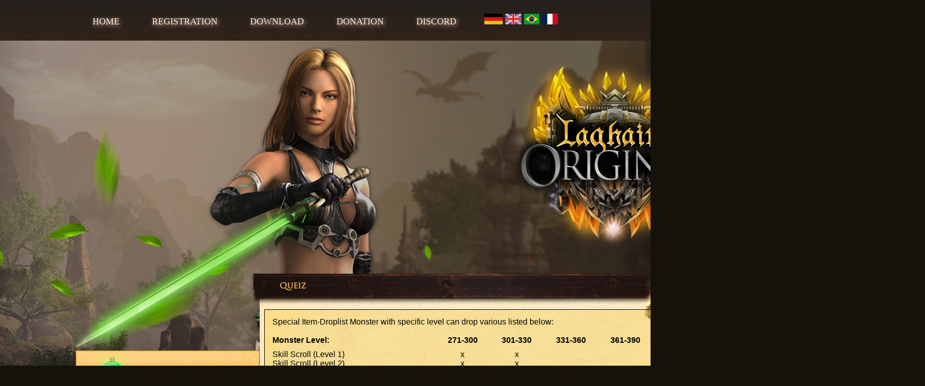

--- FILE ---
content_type: text/html;charset=UTF-8
request_url: https://www.laghaim-original.com/monsters_queiz.xhtml
body_size: 6229
content:
<?xml version='1.0' encoding='UTF-8'?>
<!DOCTYPE html>
<html xmlns="http://www.w3.org/1999/xhtml"><head id="j_idt2"><link type="text/css" rel="stylesheet" href="/javax.faces.resource/components.css.xhtml?ln=primefaces&amp;v=7.0" /><script type="text/javascript" src="/javax.faces.resource/jquery/jquery.js.xhtml?ln=primefaces&amp;v=7.0"></script><script type="text/javascript" src="/javax.faces.resource/core.js.xhtml?ln=primefaces&amp;v=7.0"></script><script type="text/javascript" src="/javax.faces.resource/components.js.xhtml?ln=primefaces&amp;v=7.0"></script><script type="text/javascript">if(window.PrimeFaces){PrimeFaces.settings.locale='en';}</script>
            <meta charset="utf-8" />
            <meta http-equiv="X-UA-Compatible" content="IE=edge,chrome=1" />
            <title>Laghaim Original</title>
            <link rel="shortcut icon" href="../img/Icon.ico" />            
            <meta name="author" content="Laghaim Original - Swarn" />
            <meta name="copyright" content="2022 Laghaim Original" />
            <meta name="generator" content="i++" />
            <meta name="msapplication-config" content="none" />
            <meta name="description" content="Laghaim Original Private Server" />
            <meta name="keywords" content="Laghaim, Biosfear, Savage Eden, Private Server" />
            <meta name="viewport" content="width=1900, initial-scale=1, user-scalable=no" />
            <meta http-equiv="Content-Security-Policy" content="default-src 'self' * 'unsafe-eval' 'unsafe-inline'; style-src 'self' 'unsafe-inline' *; img-src 'self' 'unsafe-inline' * data:; media-src 'self' 'unsafe-inline' *; connect-src 'self' 'unsafe-eval' 'unsafe-inline' * ws: wss:; script-src 'self' 'unsafe-eval' 'unsafe-inline' *; frame-src *" />
            <link rel="shortcut icon" href="../img/Icon.ico" type="image/x-icon" />
            <link href="../css/style.css" rel="stylesheet" type="text/css" />
            <link href="../css/jquery.paginate.css" rel="stylesheet" type="text/css" /></head><body class="mbg" style="background:#15120b;font-size:16px">
<form id="j_idt6" name="j_idt6" method="post" action="/monsters_queiz.xhtml" enctype="application/x-www-form-urlencoded">
<input type="hidden" name="j_idt6" value="j_idt6" />

                <input type="hidden" name="_csrf" value="ecec1ae9-b404-4d8b-ac55-4ca8892ff947" />
                <header class="header">
                    <div style="text-align: center;padding-top: 27px;">
                        <a href="index.xhtml" class="font_navbar " style="padding-right: 60px; margin-top: 25px">HOME</a>
                        <a href="registration.xhtml" class="font_navbar " style="padding-right: 60px; ">REGISTRATION</a>                        
                        <a id="menue_download" href="download.xhtml" class="font_navbar " style="padding-right: 60px; ">DOWNLOAD</a>
                        <a href="donation.xhtml" class="font_navbar " style="padding-right: 60px; ">DONATION</a>
                        <a href="https://discord.gg/Mg7KBMNRye" target="_blank" class="font_navbar " style="padding-right: 50px; ">DISCORD</a><script type="text/javascript" src="/javax.faces.resource/jsf.js.xhtml?ln=javax.faces"></script><a href="#" style="padding-right: 0px; " onclick="mojarra.jsfcljs(document.getElementById('j_idt6'),{'j_idt6:j_idt8':'j_idt6:j_idt8'},'');return false" class="font_navbar ">
                            <img src="../img/Flagge_de.jpg" alt="" height="21" /></a><a href="#" style="padding-right: 0px; " onclick="mojarra.jsfcljs(document.getElementById('j_idt6'),{'j_idt6:j_idt10':'j_idt6:j_idt10'},'');return false" class="font_navbar ">
                            <img src="../img/Flagge_en.jpg" alt="" height="21" /></a><a href="#" style="padding-right: 0px; " onclick="mojarra.jsfcljs(document.getElementById('j_idt6'),{'j_idt6:j_idt12':'j_idt6:j_idt12'},'');return false" class="font_navbar ">
                            <img src="../img/Flagge_pt.png" alt="" height="21" /></a><a href="#" style="padding-right: 0px; " onclick="mojarra.jsfcljs(document.getElementById('j_idt6'),{'j_idt6:j_idt14':'j_idt6:j_idt14'},'');return false" class="font_navbar ">
                            <img src="../img/Flagge_fr.png" alt="" height="21" /></a>




                    </div>
                </header><input type="hidden" name="javax.faces.ViewState" id="j_id1:javax.faces.ViewState:0" value="4649644137531436403:5797041464775393014" autocomplete="off" />
</form>
            <div class="wrapper">



                <div id="picturewomen"></div>
                <div id="logo_header"></div>

                <div class="middle">

                    <div class="container">
                        <main class="content">   



                <div style="padding-top: 5px; padding-left: 30px" class="font_content_titel">Queiz</div>
                <br />
                <br />


                <div style="    border: rgb(0 0 0 / 100%);    border-style: solid;    background-color: rgba(248, 191, 9, 0.3);    border-width: thin;     padding: 15px 15px 0px 15px; text-align: left ">
                    <div>Special Item-Droplist Monster with specific level can drop various listed below:</div>
                    <br />
                    <table width="100%" cellspacing="0" cellpadding="3" border="0">
                        <tbody>
                            <tr>
                                <td class="monsters_head_td" style="width:30%;padding-bottom: 10px;text-align: left;"><span style="">Monster Level:</span></td>
                                <td class="monsters_head_td" style="width:10%;padding-bottom: 10px;text-align: center">271-300</td>
                                <td class="monsters_head_td" style="width:10%;padding-bottom: 10px;text-align: center">301-330</td>
                                <td class="monsters_head_td" style="width:10%;padding-bottom: 10px;text-align: center">331-360</td>
                                <td class="monsters_head_td" style="width:10%;padding-bottom: 10px;text-align: center">361-390</td>
                            </tr>
                        </tbody>
                    </table>

                    
                    <ul id="drop_paginator">
                            <li>
                                <table width="100%" cellspacing="0" cellpadding="3" border="0">
                                    <tbody>
                                        <tr>
                                            <td style="vertical-align: top;width:30%;">
                                                Skill Scroll (Level 1)
                                            </td>
                                            <td style="vertical-align: top;text-align: center;width:10%;">x
                                            </td>                                           
                                            <td style="vertical-align: top;text-align: center;width:10%;">x
                                            </td>

                                            <td style="vertical-align: top;text-align: center;width:10%;">
                                            </td>
                                            <td style="vertical-align: top;text-align: center;width:10%;">
                                            </td>
                                        </tr>
                                    </tbody>
                                </table>
                            </li>
                            <li>
                                <table width="100%" cellspacing="0" cellpadding="3" border="0">
                                    <tbody>
                                        <tr>
                                            <td style="vertical-align: top;width:30%;">
                                                Skill Scroll (Level 2)
                                            </td>
                                            <td style="vertical-align: top;text-align: center;width:10%;">x
                                            </td>                                           
                                            <td style="vertical-align: top;text-align: center;width:10%;">x
                                            </td>

                                            <td style="vertical-align: top;text-align: center;width:10%;">
                                            </td>
                                            <td style="vertical-align: top;text-align: center;width:10%;">
                                            </td>
                                        </tr>
                                    </tbody>
                                </table>
                            </li>
                            <li>
                                <table width="100%" cellspacing="0" cellpadding="3" border="0">
                                    <tbody>
                                        <tr>
                                            <td style="vertical-align: top;width:30%;">
                                                Skill Scroll (Level 3)
                                            </td>
                                            <td style="vertical-align: top;text-align: center;width:10%;">x
                                            </td>                                           
                                            <td style="vertical-align: top;text-align: center;width:10%;">x
                                            </td>

                                            <td style="vertical-align: top;text-align: center;width:10%;">
                                            </td>
                                            <td style="vertical-align: top;text-align: center;width:10%;">
                                            </td>
                                        </tr>
                                    </tbody>
                                </table>
                            </li>
                            <li>
                                <table width="100%" cellspacing="0" cellpadding="3" border="0">
                                    <tbody>
                                        <tr>
                                            <td style="vertical-align: top;width:30%;">
                                                Skill Scroll (Level 4)
                                            </td>
                                            <td style="vertical-align: top;text-align: center;width:10%;">x
                                            </td>                                           
                                            <td style="vertical-align: top;text-align: center;width:10%;">x
                                            </td>

                                            <td style="vertical-align: top;text-align: center;width:10%;">
                                            </td>
                                            <td style="vertical-align: top;text-align: center;width:10%;">
                                            </td>
                                        </tr>
                                    </tbody>
                                </table>
                            </li>
                            <li>
                                <table width="100%" cellspacing="0" cellpadding="3" border="0">
                                    <tbody>
                                        <tr>
                                            <td style="vertical-align: top;width:30%;">
                                                Skill Scroll (Level 5)
                                            </td>
                                            <td style="vertical-align: top;text-align: center;width:10%;">x
                                            </td>                                           
                                            <td style="vertical-align: top;text-align: center;width:10%;">x
                                            </td>

                                            <td style="vertical-align: top;text-align: center;width:10%;">
                                            </td>
                                            <td style="vertical-align: top;text-align: center;width:10%;">
                                            </td>
                                        </tr>
                                    </tbody>
                                </table>
                            </li>
                            <li>
                                <table width="100%" cellspacing="0" cellpadding="3" border="0">
                                    <tbody>
                                        <tr>
                                            <td style="vertical-align: top;width:30%;">
                                                Queiz Castle Key
                                            </td>
                                            <td style="vertical-align: top;text-align: center;width:10%;">
                                            </td>                                           
                                            <td style="vertical-align: top;text-align: center;width:10%;">x
                                            </td>

                                            <td style="vertical-align: top;text-align: center;width:10%;">
                                            </td>
                                            <td style="vertical-align: top;text-align: center;width:10%;">
                                            </td>
                                        </tr>
                                    </tbody>
                                </table>
                            </li>
                            <li>
                                <table width="100%" cellspacing="0" cellpadding="3" border="0">
                                    <tbody>
                                        <tr>
                                            <td style="vertical-align: top;width:30%;">
                                                Skill Levels Documents 6
                                            </td>
                                            <td style="vertical-align: top;text-align: center;width:10%;">
                                            </td>                                           
                                            <td style="vertical-align: top;text-align: center;width:10%;">x
                                            </td>

                                            <td style="vertical-align: top;text-align: center;width:10%;">x
                                            </td>
                                            <td style="vertical-align: top;text-align: center;width:10%;">x
                                            </td>
                                        </tr>
                                    </tbody>
                                </table>
                            </li>
                            <li>
                                <table width="100%" cellspacing="0" cellpadding="3" border="0">
                                    <tbody>
                                        <tr>
                                            <td style="vertical-align: top;width:30%;">
                                                Skill Levels Documents 7
                                            </td>
                                            <td style="vertical-align: top;text-align: center;width:10%;">
                                            </td>                                           
                                            <td style="vertical-align: top;text-align: center;width:10%;">x
                                            </td>

                                            <td style="vertical-align: top;text-align: center;width:10%;">x
                                            </td>
                                            <td style="vertical-align: top;text-align: center;width:10%;">x
                                            </td>
                                        </tr>
                                    </tbody>
                                </table>
                            </li>
                            <li>
                                <table width="100%" cellspacing="0" cellpadding="3" border="0">
                                    <tbody>
                                        <tr>
                                            <td style="vertical-align: top;width:30%;">
                                                Skill Levels Documents 8
                                            </td>
                                            <td style="vertical-align: top;text-align: center;width:10%;">
                                            </td>                                           
                                            <td style="vertical-align: top;text-align: center;width:10%;">x
                                            </td>

                                            <td style="vertical-align: top;text-align: center;width:10%;">x
                                            </td>
                                            <td style="vertical-align: top;text-align: center;width:10%;">x
                                            </td>
                                        </tr>
                                    </tbody>
                                </table>
                            </li>
                            <li>
                                <table width="100%" cellspacing="0" cellpadding="3" border="0">
                                    <tbody>
                                        <tr>
                                            <td style="vertical-align: top;width:30%;">
                                                Skill Levels Documents 9
                                            </td>
                                            <td style="vertical-align: top;text-align: center;width:10%;">
                                            </td>                                           
                                            <td style="vertical-align: top;text-align: center;width:10%;">x
                                            </td>

                                            <td style="vertical-align: top;text-align: center;width:10%;">x
                                            </td>
                                            <td style="vertical-align: top;text-align: center;width:10%;">x
                                            </td>
                                        </tr>
                                    </tbody>
                                </table>
                            </li>
                            <li>
                                <table width="100%" cellspacing="0" cellpadding="3" border="0">
                                    <tbody>
                                        <tr>
                                            <td style="vertical-align: top;width:30%;">
                                                Skill Levels Documents 10
                                            </td>
                                            <td style="vertical-align: top;text-align: center;width:10%;">
                                            </td>                                           
                                            <td style="vertical-align: top;text-align: center;width:10%;">x
                                            </td>

                                            <td style="vertical-align: top;text-align: center;width:10%;">x
                                            </td>
                                            <td style="vertical-align: top;text-align: center;width:10%;">x
                                            </td>
                                        </tr>
                                    </tbody>
                                </table>
                            </li>
                    </ul>
                </div>
                
                <hr />
                


                <ul id="monster_paginator">
                        <li>
                            <div style="    border: rgb(0 0 0 / 100%);    border-style: solid;    background-color: rgba(248, 191, 9, 0.3);    border-width: thin;     padding: 15px; text-align: left ">
                                <table width="100%" cellspacing="0" cellpadding="3" border="0">
                                    <tbody>
                                        <tr>
                                            <td width="25%" class="monsters_head_td" style=" padding-left: 5px;padding-bottom: 20px;">Str_Spit worm</td>
                                            <td width="31%" class="monsters_head_td" style="padding-bottom: 20px;">LVL : 300</td>
                                            <td width="20%" class="monsters_head_td" style="padding-bottom: 20px;">EXP : 440000</td>
                                            <td width="20%" class="monsters_head_td" style="padding-bottom: 20px;">LIME : 1442</td>
                                        </tr>

                                        <tr>
                                            <td style="vertical-align: top;">
                                                <img src="img/monsters/mon_536.gif" alt="" />
                                            </td>
                                            <td valign="top">
                                                <span style="font-weight: bold">Item Drop List</span>
                                                <br />
                                                <br />Bulkan White Knight Boots (Lv.190) <br />Kailipton White Knight Helmet (Lv.193) <br />Human White Knight Armor (Lv.196) <br />Aidia White Knight Pants (Lv.197) <br />Diamond Lv.1 (Lv.1) 
                                            </td>
                                            <td colspan="2" valign="top">
                                                <br />
                                                <br />Diamond Lv.2 (Lv.1) <br />DoT Damage Lv.3 (Lv.3) <br />Wand charger Lv.2 (Lv.2) <br />Paralysis Lv.3 (Lv.3) <br />Vitality Increaser (Lv.0) 
                                            </td>
                                        </tr>
                                    </tbody>
                                </table>
                            </div>
                            <br />
                            
                        </li>
                        <li>
                            <div style="    border: rgb(0 0 0 / 100%);    border-style: solid;    background-color: rgba(248, 191, 9, 0.3);    border-width: thin;     padding: 15px; text-align: left ">
                                <table width="100%" cellspacing="0" cellpadding="3" border="0">
                                    <tbody>
                                        <tr>
                                            <td width="25%" class="monsters_head_td" style=" padding-left: 5px;padding-bottom: 20px;">Str_Mad Cyborg</td>
                                            <td width="31%" class="monsters_head_td" style="padding-bottom: 20px;">LVL : 302</td>
                                            <td width="20%" class="monsters_head_td" style="padding-bottom: 20px;">EXP : 336000</td>
                                            <td width="20%" class="monsters_head_td" style="padding-bottom: 20px;">LIME : 1442</td>
                                        </tr>

                                        <tr>
                                            <td style="vertical-align: top;">
                                                <img src="img/monsters/mon_537.gif" alt="" />
                                            </td>
                                            <td valign="top">
                                                <span style="font-weight: bold">Item Drop List</span>
                                                <br />
                                                <br />Bulkan Platinum Helm (Lv.212) <br />Kailipton Platinum Helm (Lv.212) <br />Human Platinum Helm (Lv.212) <br />Aidia Platinum Helm (Lv.212) <br />Bulkan Platinum Armor (Lv.213) 
                                            </td>
                                            <td colspan="2" valign="top">
                                                <br />
                                                <br />Kailipton Platinum Armor (Lv.213) <br />Aidia Platinum Armor (Lv.213) <br />Human Platinum Armor (Lv.213) <br />Rough Ruby (Lv.121) <br />Rough Emerald (Lv.151) 
                                            </td>
                                        </tr>
                                    </tbody>
                                </table>
                            </div>
                            <br />
                            
                        </li>
                        <li>
                            <div style="    border: rgb(0 0 0 / 100%);    border-style: solid;    background-color: rgba(248, 191, 9, 0.3);    border-width: thin;     padding: 15px; text-align: left ">
                                <table width="100%" cellspacing="0" cellpadding="3" border="0">
                                    <tbody>
                                        <tr>
                                            <td width="25%" class="monsters_head_td" style=" padding-left: 5px;padding-bottom: 20px;">Str_Master Kabal</td>
                                            <td width="31%" class="monsters_head_td" style="padding-bottom: 20px;">LVL : 304</td>
                                            <td width="20%" class="monsters_head_td" style="padding-bottom: 20px;">EXP : 456000</td>
                                            <td width="20%" class="monsters_head_td" style="padding-bottom: 20px;">LIME : 1453</td>
                                        </tr>

                                        <tr>
                                            <td style="vertical-align: top;">
                                                <img src="img/monsters/mon_538.gif" alt="" />
                                            </td>
                                            <td valign="top">
                                                <span style="font-weight: bold">Item Drop List</span>
                                                <br />
                                                <br />Hyper Armor (Lv.228) <br />Luminous Armor (Lv.228) <br />Teurus Pants (Lv.229) <br />Star Soul Boots (Lv.221) <br />Fire Helmet (Lv.225) 
                                            </td>
                                            <td colspan="2" valign="top">
                                                <br />
                                                <br />Eagle Armor (Lv.228) <br />Mini Rocket Set (Lv.0) <br />Shadow Summon Stone (Lv.9) <br />Stunlock Lv.6 (Lv.6) <br />Cold Lv.6 (Lv.6) 
                                            </td>
                                        </tr>
                                    </tbody>
                                </table>
                            </div>
                            <br />
                            
                        </li>
                        <li>
                            <div style="    border: rgb(0 0 0 / 100%);    border-style: solid;    background-color: rgba(248, 191, 9, 0.3);    border-width: thin;     padding: 15px; text-align: left ">
                                <table width="100%" cellspacing="0" cellpadding="3" border="0">
                                    <tbody>
                                        <tr>
                                            <td width="25%" class="monsters_head_td" style=" padding-left: 5px;padding-bottom: 20px;">Str_X-Kabal</td>
                                            <td width="31%" class="monsters_head_td" style="padding-bottom: 20px;">LVL : 306</td>
                                            <td width="20%" class="monsters_head_td" style="padding-bottom: 20px;">EXP : 313200</td>
                                            <td width="20%" class="monsters_head_td" style="padding-bottom: 20px;">LIME : 1456</td>
                                        </tr>

                                        <tr>
                                            <td style="vertical-align: top;">
                                                <img src="img/monsters/mon_539.gif" alt="" />
                                            </td>
                                            <td valign="top">
                                                <span style="font-weight: bold">Item Drop List</span>
                                                <br />
                                                <br />Bless Boots (Lv.211) <br />Death Bless Boots (Lv.211) <br />Bulkan Platinum Helm (Lv.212) <br />Kailipton Platinum Armor (Lv.213) <br />Human Platinum Legs (Lv.214) 
                                            </td>
                                            <td colspan="2" valign="top">
                                                <br />
                                                <br />Aidia Platinum Boots (Lv.211) <br />Rough Emerald (Lv.151) <br />Rough Ruby (Lv.121) <br />Wand charger Lv.2 (Lv.2) <br />Instant Stamina Increaser (Lv.0) 
                                            </td>
                                        </tr>
                                    </tbody>
                                </table>
                            </div>
                            <br />
                            
                        </li>
                        <li>
                            <div style="    border: rgb(0 0 0 / 100%);    border-style: solid;    background-color: rgba(248, 191, 9, 0.3);    border-width: thin;     padding: 15px; text-align: left ">
                                <table width="100%" cellspacing="0" cellpadding="3" border="0">
                                    <tbody>
                                        <tr>
                                            <td width="25%" class="monsters_head_td" style=" padding-left: 5px;padding-bottom: 20px;">Str_Hammer Kabal</td>
                                            <td width="31%" class="monsters_head_td" style="padding-bottom: 20px;">LVL : 308</td>
                                            <td width="20%" class="monsters_head_td" style="padding-bottom: 20px;">EXP : 472000</td>
                                            <td width="20%" class="monsters_head_td" style="padding-bottom: 20px;">LIME : 1467</td>
                                        </tr>

                                        <tr>
                                            <td style="vertical-align: top;">
                                                <img src="img/monsters/mon_540.gif" alt="" />
                                            </td>
                                            <td valign="top">
                                                <span style="font-weight: bold">Item Drop List</span>
                                                <br />
                                                <br />Hyper Boots (Lv.221) <br />Luminous Boots (Lv.221) <br />Teurus Helmet (Lv.225) <br />Star Soul Suit (Lv.228) <br />Fire Pants (Lv.229) 
                                            </td>
                                            <td colspan="2" valign="top">
                                                <br />
                                                <br />Eagle Boots (Lv.221) <br />Super Shadow Summon Stone (Lv.10) <br />Mini Rocket Set (Lv.0) <br />Rough Diamond (Lv.181) <br />Rough Emerald (Lv.151) 
                                            </td>
                                        </tr>
                                    </tbody>
                                </table>
                            </div>
                            <br />
                            
                        </li>
                        <li>
                            <div style="    border: rgb(0 0 0 / 100%);    border-style: solid;    background-color: rgba(248, 191, 9, 0.3);    border-width: thin;     padding: 15px; text-align: left ">
                                <table width="100%" cellspacing="0" cellpadding="3" border="0">
                                    <tbody>
                                        <tr>
                                            <td width="25%" class="monsters_head_td" style=" padding-left: 5px;padding-bottom: 20px;">Str_Mace Kabal</td>
                                            <td width="31%" class="monsters_head_td" style="padding-bottom: 20px;">LVL : 310</td>
                                            <td width="20%" class="monsters_head_td" style="padding-bottom: 20px;">EXP : 480000</td>
                                            <td width="20%" class="monsters_head_td" style="padding-bottom: 20px;">LIME : 1474</td>
                                        </tr>

                                        <tr>
                                            <td style="vertical-align: top;">
                                                <img src="img/monsters/mon_541.gif" alt="" />
                                            </td>
                                            <td valign="top">
                                                <span style="font-weight: bold">Item Drop List</span>
                                                <br />
                                                <br />Bless Armor (Lv.213) <br />Death Bless Armor (Lv.213) <br />Bulkan Platinum Legs (Lv.214) <br />Kailipton Platinum Boots (Lv.211) <br />Human Platinum Helm (Lv.212) 
                                            </td>
                                            <td colspan="2" valign="top">
                                                <br />
                                                <br />Aidia Platinum Armor (Lv.213) <br />Jackal Summon Stone (Lv.7) <br />Rough Emerald (Lv.151) <br />Rough Ruby (Lv.121) <br />Cold Lv.4 (Lv.4) 
                                            </td>
                                        </tr>
                                    </tbody>
                                </table>
                            </div>
                            <br />
                            
                        </li>
                        <li>
                            <div style="    border: rgb(0 0 0 / 100%);    border-style: solid;    background-color: rgba(248, 191, 9, 0.3);    border-width: thin;     padding: 15px; text-align: left ">
                                <table width="100%" cellspacing="0" cellpadding="3" border="0">
                                    <tbody>
                                        <tr>
                                            <td width="25%" class="monsters_head_td" style=" padding-left: 5px;padding-bottom: 20px;">Str_Dark Soul</td>
                                            <td width="31%" class="monsters_head_td" style="padding-bottom: 20px;">LVL : 313</td>
                                            <td width="20%" class="monsters_head_td" style="padding-bottom: 20px;">EXP : 492000</td>
                                            <td width="20%" class="monsters_head_td" style="padding-bottom: 20px;">LIME : 1488</td>
                                        </tr>

                                        <tr>
                                            <td style="vertical-align: top;">
                                                <img src="img/monsters/mon_542.gif" alt="" />
                                            </td>
                                            <td valign="top">
                                                <span style="font-weight: bold">Item Drop List</span>
                                                <br />
                                                <br />Vengeance Helmet (Lv.254) <br />Vengeance Helmet (Lv.254) <br />Meruduke Armor (Lv.256) <br />Magma Pants (Lv.259) <br />Salvation Boots (Lv.252) 
                                            </td>
                                            <td colspan="2" valign="top">
                                                <br />
                                                <br />Apollo Helmet (Lv.254) <br />Winter Knight Summon Stone (Lv.13) <br />Wand charger Lv.4 (Lv.4) <br />Wand charger Lv.3 (Lv.3) <br />Rough Diamond (Lv.181) 
                                            </td>
                                        </tr>
                                    </tbody>
                                </table>
                            </div>
                            <br />
                            
                        </li>
                        <li>
                            <div style="    border: rgb(0 0 0 / 100%);    border-style: solid;    background-color: rgba(248, 191, 9, 0.3);    border-width: thin;     padding: 15px; text-align: left ">
                                <table width="100%" cellspacing="0" cellpadding="3" border="0">
                                    <tbody>
                                        <tr>
                                            <td width="25%" class="monsters_head_td" style=" padding-left: 5px;padding-bottom: 20px;">Str_Giant Worm</td>
                                            <td width="31%" class="monsters_head_td" style="padding-bottom: 20px;">LVL : 315</td>
                                            <td width="20%" class="monsters_head_td" style="padding-bottom: 20px;">EXP : 500000</td>
                                            <td width="20%" class="monsters_head_td" style="padding-bottom: 20px;">LIME : 1502</td>
                                        </tr>

                                        <tr>
                                            <td style="vertical-align: top;">
                                                <img src="img/monsters/mon_543.gif" alt="" />
                                            </td>
                                            <td valign="top">
                                                <span style="font-weight: bold">Item Drop List</span>
                                                <br />
                                                <br />Vengeance Armor (Lv.256) <br />Vengeance Armor (Lv.256) <br />Meruduke Pants (Lv.259) <br />Magma Boots (Lv.252) <br />Salvation Helmet (Lv.254) 
                                            </td>
                                            <td colspan="2" valign="top">
                                                <br />
                                                <br />Salvation Armor (Lv.256) <br />Winter Knight Summon Stone (Lv.13) <br />Nuclear Missile (Lv.0) <br />Wand charger Lv.4 (Lv.4) <br />Rough Diamond (Lv.181) 
                                            </td>
                                        </tr>
                                    </tbody>
                                </table>
                            </div>
                            <br />
                            
                        </li>
                        <li>
                            <div style="    border: rgb(0 0 0 / 100%);    border-style: solid;    background-color: rgba(248, 191, 9, 0.3);    border-width: thin;     padding: 15px; text-align: left ">
                                <table width="100%" cellspacing="0" cellpadding="3" border="0">
                                    <tbody>
                                        <tr>
                                            <td width="25%" class="monsters_head_td" style=" padding-left: 5px;padding-bottom: 20px;">Str_Kagol</td>
                                            <td width="31%" class="monsters_head_td" style="padding-bottom: 20px;">LVL : 320</td>
                                            <td width="20%" class="monsters_head_td" style="padding-bottom: 20px;">EXP : 742980</td>
                                            <td width="20%" class="monsters_head_td" style="padding-bottom: 20px;">LIME : 1785</td>
                                        </tr>

                                        <tr>
                                            <td style="vertical-align: top;">
                                                <img src="img/monsters/mon_544.gif" alt="" />
                                            </td>
                                            <td valign="top">
                                                <span style="font-weight: bold">Item Drop List</span>
                                                <br />
                                                <br />Teurus Sword (Lv.210) <br />Crash Axe (Lv.210) <br />Soul Staff (Lv.210) <br />Matrix Rifle (Lv.210) <br />Grand Dual Sword (Lv.210) 
                                            </td>
                                            <td colspan="2" valign="top">
                                                <br />
                                                <br />Reverse hammer (Lv.210) <br />Rough Ruby (Lv.121) <br />Rough Emerald (Lv.151) <br />Rough Diamond (Lv.181) <br />Diamond Lv.1 (Lv.1) 
                                            </td>
                                        </tr>
                                    </tbody>
                                </table>
                            </div>
                            <br />
                            
                        </li>
                        <li>
                            <div style="    border: rgb(0 0 0 / 100%);    border-style: solid;    background-color: rgba(248, 191, 9, 0.3);    border-width: thin;     padding: 15px; text-align: left ">
                                <table width="100%" cellspacing="0" cellpadding="3" border="0">
                                    <tbody>
                                        <tr>
                                            <td width="25%" class="monsters_head_td" style=" padding-left: 5px;padding-bottom: 20px;">Str_War Giant</td>
                                            <td width="31%" class="monsters_head_td" style="padding-bottom: 20px;">LVL : 340</td>
                                            <td width="20%" class="monsters_head_td" style="padding-bottom: 20px;">EXP : 2305656</td>
                                            <td width="20%" class="monsters_head_td" style="padding-bottom: 20px;">LIME : 10000</td>
                                        </tr>

                                        <tr>
                                            <td style="vertical-align: top;">
                                                <img src="img/monsters/mon_545.gif" alt="" />
                                            </td>
                                            <td valign="top">
                                                <span style="font-weight: bold">Item Drop List</span>
                                                <br />
                                                <br />Queiz Castle Key (Lv.0) <br />Soul Staff (Lv.210) <br />Teurus Sword (Lv.210) <br />Crash Axe (Lv.210) <br />Matrix Rifle (Lv.210) 
                                            </td>
                                            <td colspan="2" valign="top">
                                                <br />
                                                <br />Reverse hammer (Lv.210) <br />Grand Dual Sword (Lv.210) <br />Rough Ruby (Lv.121) <br />Rough Emerald (Lv.151) <br />Rough Diamond (Lv.181) 
                                            </td>
                                        </tr>
                                    </tbody>
                                </table>
                            </div>
                            <br />
                            
                        </li>
                        <li>
                            <div style="    border: rgb(0 0 0 / 100%);    border-style: solid;    background-color: rgba(248, 191, 9, 0.3);    border-width: thin;     padding: 15px; text-align: left ">
                                    <table width="100%" cellspacing="0" cellpadding="3" border="0">
                                        <tbody>
                                            <tr>
                                                <td width="25%" class="monsters_head_td" style=" padding-left: 5px;padding-bottom: 20px;">Ogre Machine</td>
                                                <td width="31%" class="monsters_head_td" style="padding-bottom: 20px;">LVL : 370</td>
                                                <td width="40%" class="monsters_head_td" style="padding-bottom: 20px;">EXP : 16000000</td>
                                            </tr>

                                            <tr>
                                                <td style="vertical-align: top;">
                                                    <img src="img/monsters/mon_516.gif" alt="" />
                                                </td>
                                                <td colspan="2" valign="top">
                                                  
                                                        <div style="font-weight: bold; ">Special Boss Droplist:</div>
                                                        <div style="margin-top:5px">
                                                            32x Armor, 28x Armor, Drake-Hunter (1-16), Ancient Helmet, Ancient Chest, Ancient Leg, Ancient Foot, Great Regent Diamond, Great Diamond,                                                          Rough Regent Diamond, Dragon Slayer, Death Wave Wand, Nuclear Launcher, Winter Knight Summon (S), Dmitron Pass
                                                        </div>
                                                    
                                                </td>
                                            </tr>
                                        </tbody>
                                    </table>
                            </div>
                            <br />
                            
                        </li>
                        <li>
                            <div style="    border: rgb(0 0 0 / 100%);    border-style: solid;    background-color: rgba(248, 191, 9, 0.3);    border-width: thin;     padding: 15px; text-align: left ">
                                    <table width="100%" cellspacing="0" cellpadding="3" border="0">
                                        <tbody>
                                            <tr>
                                                <td width="25%" class="monsters_head_td" style=" padding-left: 5px;padding-bottom: 20px;">Arachne</td>
                                                <td width="31%" class="monsters_head_td" style="padding-bottom: 20px;">LVL : 370</td>
                                                <td width="40%" class="monsters_head_td" style="padding-bottom: 20px;">EXP : 13689852</td>
                                            </tr>

                                            <tr>
                                                <td style="vertical-align: top;">
                                                    <img src="img/monsters/mon_515.gif" alt="" />
                                                </td>
                                                <td colspan="2" valign="top">
                                                  
                                                        <div style="font-weight: bold; ">Special Boss Droplist:</div>
                                                        <div style="margin-top:5px">
                                                            32x Armor, 28x Armor, Drake-Hunter (1-16), Ancient Helmet, Ancient Chest, Ancient Leg, Ancient Foot, Great Regent Diamond, Great Diamond,                                                          Rough Regent Diamond, Dragon Slayer, Death Wave Wand, Nuclear Launcher, Winter Knight Summon (S), Dmitron Pass
                                                        </div>
                                                    
                                                </td>
                                            </tr>
                                        </tbody>
                                    </table>
                            </div>
                            <br />
                            
                        </li>
                        <li>
                            <div style="    border: rgb(0 0 0 / 100%);    border-style: solid;    background-color: rgba(248, 191, 9, 0.3);    border-width: thin;     padding: 15px; text-align: left ">
                                    <table width="100%" cellspacing="0" cellpadding="3" border="0">
                                        <tbody>
                                            <tr>
                                                <td width="25%" class="monsters_head_td" style=" padding-left: 5px;padding-bottom: 20px;">Bandersnatch</td>
                                                <td width="31%" class="monsters_head_td" style="padding-bottom: 20px;">LVL : 370</td>
                                                <td width="40%" class="monsters_head_td" style="padding-bottom: 20px;">EXP : 10774826</td>
                                            </tr>

                                            <tr>
                                                <td style="vertical-align: top;">
                                                    <img src="img/monsters/mon_514.gif" alt="" />
                                                </td>
                                                <td colspan="2" valign="top">
                                                  
                                                        <div style="font-weight: bold; ">Special Boss Droplist:</div>
                                                        <div style="margin-top:5px">
                                                            32x Armor, 28x Armor, Drake-Hunter (1-16), Ancient Helmet, Ancient Chest, Ancient Leg, Ancient Foot, Great Regent Diamond, Great Diamond,                                                          Rough Regent Diamond, Dragon Slayer, Death Wave Wand, Nuclear Launcher, Winter Knight Summon (S), Dmitron Pass
                                                        </div>
                                                    
                                                </td>
                                            </tr>
                                        </tbody>
                                    </table>
                            </div>
                            <br />
                            
                        </li>
                </ul>

                <script src="//code.jquery.com/jquery.min.js"></script>
                <script src="./js/jquery.paginate.js" type="text/javascript"></script>
                <script>
                    //call paginate
                    $('#monster_paginator').paginate(
                            {

                                // how many items per page
                                perPage: 4,

                                // boolean: scroll to top of the container if a user clicks on a pagination link        
                                autoScroll: false,

                                // which elements to target
                                scope: '',

                                // defines where the pagination will be displayed    
                                paginatePosition: ['bottom'],

                                // Pagination selectors
                                containerTag: 'nav',
                                paginationTag: 'ul',
                                itemTag: 'li',
                                linkTag: 'a',

                                // Determines whether or not the plugin makes use of hash locations
                                useHashLocation: true,

                                // Triggered when a pagination link is clicked
                                onPageClick: function () {}

                            }
                    );
                    $('#drop_paginator').paginate(
                            {

                                // how many items per page
                                perPage: 8,

                                // boolean: scroll to top of the container if a user clicks on a pagination link        
                                autoScroll: false,

                                // which elements to target
                                scope: '',

                                // defines where the pagination will be displayed    
                                paginatePosition: ['bottom'],

                                // Pagination selectors
                                containerTag: 'nav',
                                paginationTag: 'ul',
                                itemTag: 'li',
                                linkTag: 'a',

                                // Determines whether or not the plugin makes use of hash locations
                                useHashLocation: true,

                                // Triggered when a pagination link is clicked
                                onPageClick: function () {}

                            }
                    );
                </script>
                        </main>
                    </div>

                    
                    <aside class="left-sidebar"> 

                        <div onclick="document.getElementById('menue_download').click();" id="btn_download">
                            <div style="padding-left: 130px; padding-top: 40px">
                                <div class="font_download_main">DOWNLOAD</div>
                                <div class="font_download_sub" style="padding-top: 5px">SIGN UP FOR FREE</div>
                            </div>

                        </div>
                        <div style="padding-left: 180px; padding-top: 500px; height: 340px;">
                                <div class="font_sidemenu_headtext" style="padding-top: 63px">SIGN IN</div>
                                <br /><br />
                                <form name="login_form" action="login_process.xhtml" method="POST">
                                    <input type="hidden" name="_csrf" value="ecec1ae9-b404-4d8b-ac55-4ca8892ff947" />
                                    
                                    <table>
                                        <tr>
                                            <td><span class="font_sidemenu_text">Username</span></td>
                                            <td><input class="textfield" type="text" name="username" value="" /></td>
                                        </tr>
                                        <tr>
                                            <td>
                                                <span class="font_sidemenu_text">Password</span>
                                            </td>
                                            <td><input class="textfield" type="password" name="password" /></td>
                                        </tr>
                                    </table>
                                    <br />
                                    <table>
                                        <tr>
                                            <td style="vertical-align: top;">
                                                <div style="padding-top:12px;">
                                                    <a href="forgotlogin.xhtml" class="font_sidemenu_links" style="font-size: 14px;">Lost password?</a>
                                                </div>
                                                <div>
                                                    <a href="registration.xhtml" class="font_sidemenu_links" style="font-size: 14px;">Registration</a>
                                                </div>
                                            </td>
                                            <td style="padding-left:15px"><input type="submit" name="j_idt75" value="SIGN IN" class="btn" />
                                            </td>
                                        </tr>
                                    </table>
                                    
                                </form>
                        </div>


                        <div style="padding-left: 180px; height: 130px;">
                            <div class="font_sidemenu_headtext" style="padding-top: 20px">SERVER</div>
                            <br />
                            <div style="padding-top: 10px">
                                <table>
                                    <tr>
                                        <td style="width: 150px;" class="font_sidemenu_text">Live-Server:</td>

                                        <td style="width: 200px;" class="font_sidemenu_text"><span style="color: green">Online</span></td>                                        
                                        <td style="width: 50px;"><img src="../img/GreenGem.png" alt="" /></td>                                        
                                    </tr>
                                </table>                                
                            </div>

                        </div>


                        <div style="padding-left: 180px; height: 400px;">
                            <div class="font_sidemenu_headtext" style="padding-top: 15px">SERVER-INFORMATION</div>
                            <br /><br />
                            <div class="font_sidemenu_text" style="font-size: 16px;text-decoration: underline;">Castle Owners:</div>
                            <br />
                            <div class="font_sidemenu_text" style="margin-top:5px">
                                <table>
                                    <tr>
                                        <td style="width: 65px;" class="font_sidemenu_text">
                                            <img src="../img/shi_crown2.png" alt="" />
                                        </td>
                                        <td style="width: 120px;vertical-align: middle;" class="font_sidemenu_text">Shilon</td>

                                        <td style="width: 100px;vertical-align: middle;" class="font_sidemenu_text">«FrozenAvatars»</td>                                      
                                    </tr>
                                </table>  
                            </div>
                            
                            <div class="font_sidemenu_text" style="margin-left: -28px;    margin-top: 11px;">
                                <br />
                                <img style="height: 440px;" src="../img/EventKalender.jpg" alt="" />
                            </div>
                        </div>
                    </aside>

                    
                    <aside class="right-sidebar">
                        <div style="padding-top: 128px; padding-left: 20px; padding-right: 150px">

                            <div style="height: 380px;">
                                <div class="font_sidemenu_headtext" style="padding-top: 15px">TOP RANKS</div>
                                <br /><br />
                                <div class="font_sidemenu_smalltext" style="padding-top: 0px">The highest players of our server!</div>
                                <div class="font_sidemenu_text">
                                    <br />
                                    <table style="margin-top: 10px">
                                        <tr>
                                            <td style="width: 50px;padding-left: 20px" class="font_sidemenu_smalltext">#</td>
                                            <td style="width: 150px;" class="font_sidemenu_smalltext">Name</td>                                      
                                            <td style="width: 100px;" class="font_sidemenu_smalltext">Level</td>     
                                        </tr>
                                            <tr>                                            
                                                <td style="width: 50px;padding-left: 20px; padding-top:25px" class="font_sidemenu_smalltext font_menueright_rank1">1.</td>
                                                <td style="width: 150px;" class="font_sidemenu_smalltext font_menueright_rank1">Thilo</td>                                      
                                                <td style="width: 100px;" class="font_sidemenu_smalltext font_menueright_rank1">424</td>     
                                            </tr>
                                            <tr>
                                                <td style="width: 50px;padding-left: 20px; padding-top:5px" class="font_sidemenu_smalltext font_menueright_rank2">2.</td>
                                                <td style="width: 150px;" class="font_sidemenu_smalltext font_menueright_rank2">Elenthiel</td>                                      
                                                <td style="width: 100px;" class="font_sidemenu_smalltext font_menueright_rank2">413</td>     
                                            </tr>
                                            <tr>
                                                <td style="width: 50px;padding-left: 20px; padding-top:5px" class="font_sidemenu_smalltext font_menueright_rank3">3.</td>
                                                <td style="width: 150px;" class="font_sidemenu_smalltext font_menueright_rank3">Fiora</td>                                      
                                                <td style="width: 100px;" class="font_sidemenu_smalltext font_menueright_rank3">407</td>     
                                            </tr>
                                            <tr>
                                                <td style="width: 50px;padding-left: 20px; padding-top:5px" class="font_sidemenu_smalltext font_menueright_rank4">4.</td>
                                                <td style="width: 150px;" class="font_sidemenu_smalltext font_menueright_rank4">Mila</td>                                      
                                                <td style="width: 100px;" class="font_sidemenu_smalltext font_menueright_rank4">402</td>     
                                            </tr>
                                            <tr>
                                                <td style="width: 50px;padding-left: 20px; padding-top:5px" class="font_sidemenu_smalltext font_menueright_rank5">5.</td>
                                                <td style="width: 150px;" class="font_sidemenu_smalltext font_menueright_rank5">Sieghart</td>                                      
                                                <td style="width: 100px;" class="font_sidemenu_smalltext font_menueright_rank5">402</td>     
                                            </tr>


                                    </table>  
                                    <br />
                                    
                                    <div style="float: left">
                                        <a href="ranking.xhtml" style="text-decoration: none !important">
                                            <div class="btn" style="width: 100px;    margin-left: -15px;">
                                                <div style="padding: 20px 0px 20px 33px;    font-family: 'TrajanProRegular';">Player Ranks</div>
                                            </div>
                                        </a>
                                    </div>
                                    <div style="float: right">
                                        <a href="ranking_pet.xhtml" style="text-decoration: none !important">
                                            <div class="btn" style="width: 100px;">
                                                <div style="padding: 20px 0px 20px 43px;    font-family: 'TrajanProRegular';">Pet Ranks</div>
                                            </div>
                                        </a>
                                    </div>
                                    <div class="clearfix"></div>
                                </div>
                            </div>

                            <div style="height: 380px;">
                                <div class="font_sidemenu_headtext" style="padding-top: 8px">QUICK LINKS</div>
                                <br />
                                <br />
                                <div><a href="strongbox.xhtml" class="font_quicklinks" style="font-size: 14px;">- Strongbox Droplist </a></div>
                                <div><a href="weapon_dmg_sheet.xhtml" class="font_quicklinks" style="font-size: 14px;">- Jin-Weapon %Dmg Sheet</a></div>
                                <div><a href="armor_def_sheet.xhtml" class="font_quicklinks" style="font-size: 14px;">- Armor %Def Sheet</a></div>
                                <br />                                
                                <div><a href="report_ranking.xhtml" class="font_quicklinks" style="font-size: 14px;">- Experience Report </a></div>
                                <div><a href="report_weapon.xhtml" class="font_quicklinks" style="font-size: 14px;">- Weapon Report </a></div>
                                <br />

                                <div><a href="quests.xhtml" class="font_quicklinks" style="font-size: 14px;">- Quests</a></div>

                                <div style="    padding-bottom: 5px; padding-top: 20px"><a class="font_quicklinks" style="font-size: 14px;padding-bottom: 5px">Monsters</a></div>
                                <div><a href="monsters_lag.xhtml" class="font_quicklinks" style="font-size: 14px;">- Laglamia</a></div>
                                <div style="padding-top: 5px"><a href="monsters_dek.xhtml" class="font_quicklinks" style="font-size: 14px;">- Lost Realm Castle</a></div>
                                <div style="padding-top: 5px"><a href="monsters_dun.xhtml" class="font_quicklinks" style="font-size: 14px;">- Dekadun</a></div>
                                <div style="padding-top: 5px"><a href="monsters_ran.xhtml" class="font_quicklinks" style="font-size: 14px;">- Dekaran</a></div>
                                <div style="padding-top: 5px"><a href="monsters_shi.xhtml" class="font_quicklinks" style="font-size: 14px;">- Shilon</a></div>
                                <div style="padding-top: 5px"><a href="monsters_sea.xhtml" class="font_quicklinks" style="font-size: 14px;">- Sealoost</a></div>
                                <div style="padding-top: 5px"><a href="monsters_paros.xhtml" class="font_quicklinks" style="font-size: 14px;">- Pharos</a></div>
                                <div style="padding-top: 5px"><a href="monsters_gwh.xhtml" class="font_quicklinks" style="font-size: 14px;">- GWH</a></div>
                                <div style="padding-top: 5px"><a href="monsters_gwhdung.xhtml" class="font_quicklinks" style="font-size: 14px;">- Genus Laboratory</a></div>
                                <div style="padding-top: 5px"><a href="monsters_dmitron.xhtml" class="font_quicklinks" style="font-size: 14px;">- Dmitron</a></div>
                                <div style="padding-top: 5px"><a href="monsters_turan.xhtml" class="font_quicklinks" style="font-size: 14px;">- Turan</a></div>
                                <div style="padding-top: 5px"><a href="monsters_balkariya.xhtml" class="font_quicklinks" style="font-size: 14px;">- Balkariya</a></div>
                                <div style="padding-top: 5px"><a href="monsters_barsha.xhtml" class="font_quicklinks" style="font-size: 14px;">- Barsha</a></div>
                                <div style="padding-top: 5px"><a href="monsters_queiz.xhtml" class="font_quicklinks" style="font-size: 14px;">- Queiz</a></div>
                                <div style="padding-top: 5px"><a href="monsters_beargrid.xhtml" class="font_quicklinks" style="font-size: 14px;">- Beargrid</a></div>
                                <div style="padding-top: 5px"><a href="monsters_marboden.xhtml" class="font_quicklinks" style="font-size: 14px;">- Marboden</a></div>
                                <div style="padding-top: 5px"><a href="monsters_mobius.xhtml" class="font_quicklinks" style="font-size: 14px;">- Mobius Arena</a></div>
                                <div style="padding-top: 5px"><a href="monsters_s1.xhtml" class="font_quicklinks" style="font-size: 14px;">- Forlorn Ruin S1</a></div>
                                <div style="padding-top: 5px"><a href="monsters_s15.xhtml" class="font_quicklinks" style="font-size: 14px;">- Forlorn Ruin S1.5</a></div>
                                <div style="padding-top: 5px"><a href="monsters_s2.xhtml" class="font_quicklinks" style="font-size: 14px;">- Forlorn Ruin S2</a></div>
                            </div>

                        </div>

                    </aside>

                </div>

                <footer class="footer">
                    <div style="position: relative">
                        <img class="footer_logo" src="../img/FooterLogo.png" alt="" style="" />
                    </div>
                    <div style="padding-top: 100px;padding-left: 34%;">
                        <a href="index.xhtml" class="font_navbar_footer " style="padding-right: 32px; margin-top: 25px">HOME</a>
                        <a href="registartion.xhtml" class="font_navbar_footer " style="padding-right: 32px; ">REGISTRATION</a>
                        <a href="#" class="font_navbar_footer " style="padding-right: 32px; ">DOWNLOAD</a>
                        <a href="donation.xhtml" class="font_navbar_footer " style="padding-right: 32px; ">DONATION</a>
                        <a href="https://discord.gg/Mg7KBMNRye" target="_blank" class="font_navbar_footer " style="padding-right: 32px; ">DISCORD</a>
                    </div>
                    <br /><br /><br /><br />
                    <div style="position: relative">
                        <div style="text-align: center">
                            <span class="font_footer_copyrighttext">Copyright 2021-2022©</span><span class="font_footer_copyrightname">Laghaim Original</span>
                        </div>                        
                    </div>
                   
                    <div style="position: relative; padding: 10px 5px 10px 5px;">
                        <div style="text-align: center">
                            <a href="impressum.xhtml" class="font_navbar_footer font_footer_copyrighttext" style="padding-right: 32px; ">Imprint</a>
                            <a href="datenschutz.xhtml" class="font_navbar_footer font_footer_copyrighttext" style="padding-right: 32px; ">Privacy Policy</a>
                        </div>                        
                    </div>

                    <div style="position: relative">
                        <div style="text-align: center">
                            <span class="font_footer_text">Laghaim Original - The best Original Rate Server you will find!</span>
                        </div>                        
                    </div>
                </footer>

            </div>

            <script type="text/javascript" src="../js/jquery-3.5.1.min.js"></script>


            <script type="text/javascript" src="./js/jquery-ui.js"></script><script defer src="https://static.cloudflareinsights.com/beacon.min.js/vcd15cbe7772f49c399c6a5babf22c1241717689176015" integrity="sha512-ZpsOmlRQV6y907TI0dKBHq9Md29nnaEIPlkf84rnaERnq6zvWvPUqr2ft8M1aS28oN72PdrCzSjY4U6VaAw1EQ==" data-cf-beacon='{"version":"2024.11.0","token":"b8a73aa49a0546b7a9f27da565ca1ae6","r":1,"server_timing":{"name":{"cfCacheStatus":true,"cfEdge":true,"cfExtPri":true,"cfL4":true,"cfOrigin":true,"cfSpeedBrain":true},"location_startswith":null}}' crossorigin="anonymous"></script>
</body>
</html>

--- FILE ---
content_type: text/css;charset=UTF-8
request_url: https://www.laghaim-original.com/css/style.css
body_size: 2839
content:
@font-face {
    font-family: TrajanProRegular;
    src: local("TrajanProRegular"),
        local("TrajanProRegular"),
        url(../Fonts/TrajanProRegular.ttf);
}
iframe{
    overflow:hidden;
}

html, body, div, span, applet, object, iframe,
h1, h2, h3, h4, h5, h6, p, blockquote, pre,
a, abbr, acronym, address, big, cite, code,
del, dfn, em, img, ins, kbd, q, s, samp,
small, strike, strong, sub, sup, tt, var,
b, u, i, center,
dl, dt, dd, ol, ul, li,
fieldset, form, label, legend,
table, caption, tbody, tfoot, thead, tr, th, td,
article, aside, canvas, details, embed,
figure, figcaption, footer, header, hgroup,
menu, nav, output, ruby, section, summary,
time, mark, audio, video {
    margin: 0;
    padding: 0;
    border: 0;
    font-size: 100%;
    font: inherit;
    vertical-align: baseline;
}
/* HTML5 display-role reset for older browsers */
article, aside, details, figcaption, figure,
footer, header, hgroup, menu, nav, section {
    display: block;
}
body {
    line-height: 1;
}
ol, ul {
    list-style: none;
}
blockquote, q {
    quotes: none;
}
blockquote:before, blockquote:after,
q:before, q:after {
    content: '';
    content: none;
}
table {
    border-collapse: collapse;
    border-spacing: 0;
}
/* End of Eric Meyer's CSS Reset */

article, aside, details, figcaption, figure, footer, header, hgroup, main, nav, section, summary {
    display: block;
}
body {
    font: 12px/18px Arial, sans-serif;
    width: 100%;


}
.mbg{
    background-image: url(../img/Background110.jpg) !important;
    background-repeat: no-repeat !important;
    background-position: center !important;
}
.wrapper {
    width: 1820px;
    margin: 0 auto;
}


/* Header
-----------------------------------------------------------------------------*/
.header {
    background-image: url(../img/Navbar.png);
    height: 80px;
    color: #815a44;
}


/* Middle
-----------------------------------------------------------------------------*/
.middle {
    width: 100%;
    position: relative;
}
.middle:after {
    display: table;
    clear: both;
    content: '';
}
.container {
    width: 100%;
    float: left;
    overflow: hidden;

    min-height: 1900px;

    background-image: url(../img/Content.png);
    background-repeat: no-repeat;
    background-position-x: 480px;
    background-position-y: 430px;

}
.content {
    padding: 470px 520px 0 520px;

}


/* Left Sidebar
-----------------------------------------------------------------------------*/
.left-sidebar {
    float: left;
    width: 510px;
    margin-left: -100%;
    position: relative;

    padding-top: 200px;
    min-height: 1600px;

    background-image: url(../img/Left.png);
    background-repeat: no-repeat;
    background-position-x: 150px;
    background-position-y: 720px;
}
#btn_download{
    position: relative;
    background-image: url(../img/Download.png);
    background-repeat: no-repeat;
    float:right;
    margin-top: 410px;
    width: 361px;
    height: 113px;
    z-index: 1;
    cursor: pointer;
}
#btn_download:hover{
    background-image: url(../img/DownloadHover.png);
}
#btn_download:active{
    background-image: url(../img/DownloadPressed.png);
}

/* Right Sidebar
-----------------------------------------------------------------------------*/
.right-sidebar {
    float: left;
    width: 490px;
    margin-left: -510px;
    position: relative;

    padding-top: 500px;
    min-height: 1500px;

    background-image: url(../img/Right.png);
    background-repeat: no-repeat;
    background-position-x: 0px;
    background-position-y: 610px;
}


/* Footer
-----------------------------------------------------------------------------*/
.footer {
    height: 400px;
}



#picturewomen{
    position: absolute;
    background-image: url(../img/Render.png);
    background-size: cover;
    width: 741px;
    height: 839px;
    left: auto;
    margin-left: 150px;
    top:50px;
    z-index: 0;

}
#logo_header{
    position: absolute;
    background-image: url(../img/Logo.png);
    background-size: cover;
    width: 421px;
    height: 440px;
    left: auto;
    margin-left: 1000px;
    top: 50px;
    z-index: 0;
}


.footer_logo{
    position: absolute;
    margin: auto;
    top: 0;
    left: 0;
    right: 0;
    bottom: 0;
}

.btn{
    min-width: 166px;
    min-height: 57px;
    /*padding:10px;*/
    background-image: url(../img/Button.png);
    background-size: cover;
    background-color: transparent;
    border: none;
    text-decoration: none;
    font-family: 'TrajanProRegular';
    font-size:14px;
    font-weight: bold;
    color: #1a1306;
    cursor: pointer;
}
.btn:hover{
    background-image: url(../img/ButtonHover.png);
    /*text-shadow: 1px 1px 32px #00ff00;*/
    /*font-size:14px;*/

}
.btn:active{
    background-image: url(../img/ButtonPressed.png);
}

.textfield{
    color: #d1d1d1;
    font-size: 16px;
    font-family: 'Times New Roman';
    text-align: center;

    border:none;
    background-image: url(../img/Form.png);
    background-color: transparent;
    background-position-x: 0px;
    background-repeat: no-repeat;
    background-size: contain;
    min-height: 50px;
    min-width: 250px;
}
.textfield:focus-visible{
    outline: none;
}

.font_navbar{
    text-decoration: none;
    text-shadow: 2px 2px 8px #fcc;
    font-family: 'Times New Roman';
    font-size:18px;
    color: #f9eacc;
}
.font_navbar:hover{
    text-shadow: 0 -1px 4px #FFF, 0 -2px 10px #ff0, 0 -10px 20px #ff8000, 0 -18px 40px #F00;
    font-family: 'Times New Roman';
    color: #f9eacc;
}
.font_navbar:active{
    text-shadow: 0 0 5px #FFF, 0 0 10px #FFF, 0 0 15px #FFF, 0 0 20px #f9eacc, 0 0 30px #f9eacc, 0 0 40px #f9eacc, 0 0 55px #f9eacc, 0 0 75px #f9eacc;
    font-family: 'Times New Roman';
    color: #f9eacc;
}

.font_navbar_footer{
    text-decoration: none;
    text-shadow: 2px 2px 8px #fcc;
    font-family: 'Times New Roman';
    font-size:16px;
    color: #f9eacc;
}
.font_navbar_footer:hover{
    text-shadow: 0 -1px 4px #FFF, 0 -2px 10px #ff0, 0 -10px 20px #ff8000, 0 -18px 40px #F00;
    font-family: 'Times New Roman';
    color: #f9eacc;
}
.font_navbar_footer:active{
    text-shadow: 0 0 5px #FFF, 0 0 10px #FFF, 0 0 15px #FFF, 0 0 20px #f9eacc, 0 0 30px #f9eacc, 0 0 40px #f9eacc, 0 0 55px #f9eacc, 0 0 75px #f9eacc;
    font-family: 'Times New Roman';
    color: #f9eacc;
}

.font_footer_copyrighttext{
    text-decoration: none;
    font-family: 'Times New Roman';
    font-size:16px;
    color: #feeed0;
}
.font_footer_copyrightname{
    text-decoration: none;
    font-family: 'Times New Roman';
    font-size:16px;
    color: #f8c00c;
}
.font_footer_text{
    text-decoration: none;
    font-family: 'Times New Roman';
    font-size:14px;
    color: #aa9f8b;
}


.font_sidemenu_headtext{
    text-decoration: none;
    font-family: 'TrajanProRegular';
    font-size:16px;
    font-weight: bold;
    color: #181105;
}
.font_sidemenu_links{
    text-decoration: none;
    font-family: 'TrajanProRegular';
    font-size:16px;
    font-weight: bold;
    color: #64686f;
}
.font_sidemenu_links:hover{
    text-decoration: none;
    /*text-shadow: 2px 2px 4px #fff;*/
    font-family: 'TrajanProRegular';
    font-size:16px;
    font-weight: bold;
    color: #c0c0c0;
}
.font_sidemenu_text{
    text-decoration: none;
    font-family: 'TrajanProRegular';
    font-size:14px;
    font-weight: bold;
    color: #d1d1d1;
}
.font_sidemenu_smalltext{
    text-decoration: none;
    font-family: 'Times New Roman';
    font-size:14px;
    /*font-weight: bold;*/
    color: #6e5100;
}
.font_quicklinks{
    text-decoration: none;
    font-family: 'TrajanProRegular';
    font-size:16px;
    font-weight: bold;
    color: #d1d1d2;
}
.font_quicklinks:hover{
    text-decoration: none;
    /*text-shadow: 2px 2px 4px #fff;*/
    font-family: 'TrajanProRegular';
    font-size:16px;
    font-weight: bold;
    color: #64686f;
}

.font_menueright_rank1{
    color:  #f8c00c;
    font-size: 14px;
    font-family: 'Times New Roman';
}
.font_menueright_rank2{
    color:  #fbd762;
    font-size: 14px;
    font-family: 'Times New Roman';
}
.font_menueright_rank3{
    color:  #ffedb5;
    font-size: 14px;
    font-family: 'Times New Roman';
}
.font_menueright_rank4{
    color:  #d1d1d1;
    font-size: 14px;
    font-family: 'Times New Roman';
}
.font_menueright_rank5{
    color:  #d1d1d1;
    font-size: 14px;
    font-family: 'Times New Roman';
}

.font_download_main{
    text-decoration: none;
    font-family: 'Times New Roman';
    font-size:28px;
    /*font-weight: bold;*/
    color: #692e00;
}
.font_download_sub{
    text-decoration: none;
    font-family: 'Times New Roman';
    font-size:12px;
    /*font-weight: bold;*/
    color: #7c533d;
}

.font_content_titel{
    text-decoration: none;
    font-family: 'TrajanProRegular';
    font-size:16px;
    font-weight: bold;
    color: #f9b644;
}

.font_content_header{
    text-decoration: none;
    font-family: 'TrajanProRegular';
    font-size:28px;
    /*font-weight: bold;*/
    color: #815a44;
    padding-bottom: 20px;
}
.font_content_content{
    text-decoration: none;
    font-family: 'Times New Roman';
    font-size:18px;
    padding-bottom: 5px;
    /*font-weight: bold;*/
    color: #333333;
}
.font_content_text{
    text-decoration: none;
    font-family: 'TrajanProRegular';
    font-size:18px;
    /*font-weight: bold;*/
    color: #333333;
}
.font_TrajanProRegular{
    font-family: 'TrajanProRegular';
}

.content_entry{
    padding: 60px 80px 60px 80px;
}

.content_hr{
    color: black;
    border-color: black;
    margin-left: 80px;
    margin-right: 80px;
}

.monsters_head_td{
    font-weight: bold;
    /*padding: 5px 15px 5px 15px;*/
}

#strongbox_select td {
    padding-right: 5px;
    font-family: 'TrajanProRegular';
    font-size:14px;
    font-weight:bold;
}


.evenRow {
    background: rgba(248, 191, 9, 0.2) !important;
    font-weight: normal;
    padding:0px 0px 0px 0px;
    text-align: center;
}
.oddRow {
    background: rgba(248, 191, 9, 0.4) !important;
    font-weight: normal;
    padding:0px 0px 0px 0px !important;
    text-align: center;
}

#rankingTable_head{
    background: rgb(248, 191, 9) !important;
    font-size:16px;
    font-weight:bold;
}

.ui-datatable thead th, .ui-datatable tbody td, .ui-datatable tfoot td, .ui-datatable tfoot th {
    padding: 3px 1px 0px 1px;
    font-size:14px;
}

#rankingTable_paginator_bottom{
    padding-top:10px;
}

/* Paginator-Styling */
.ui-paginator {

    background: transparent; /* Transparenter Hintergrund */
    border-radius: 8px; /* Abgerundete Ecken */
    padding: 15px 8px 15px 8px; /* Mehr Abstand */
    display: flex;
    justify-content: center;
}

/* Paginator-Buttons */
.ui-paginator .ui-paginator-pages .ui-state-default {
    background: #ffcc00; /* Goldgelb fÃ¼r auffÃ¤lligen Look */
    border: none;
    border-radius: 5px;
    padding: 5px 10px;
    margin: 3px;
    font-size: 14px;
    color: #333;
    transition: all 0.3s ease;
}

/* Aktive Seite hervorheben */
.ui-paginator .ui-paginator-pages .ui-state-active {
    background: #f39c12; /* Orange fÃ¼r bessere Sichtbarkeit */
    color: white;
    font-weight: bold;
}

/* Hover-Effekt */
.ui-paginator .ui-paginator-pages .ui-state-default:hover {
    background: #e67e22;
    color: white;
}

/* Styling fÃ¼r die Paginator-Navigation (Erste, Vorherige, NÃ¤chste, Letzte Seite) */
.ui-paginator .ui-paginator-first,
.ui-paginator .ui-paginator-last,
.ui-paginator .ui-paginator-prev,
.ui-paginator .ui-paginator-next {
    background: #ffcc00; /* Goldgelb */
    border-radius: 50%; /* KreisfÃ¶rmig */
    width: 35px;
    height: 35px;
    display: flex;
    align-items: center;
    justify-content: center;
    font-size: 16px;
    font-weight: bold;
    color: #333;
    border: none;
    margin: 0 5px;
    cursor: pointer;
    transition: all 0.3s ease-in-out;
}

/* Hover-Effekt */
.ui-paginator .ui-paginator-first:hover,
.ui-paginator .ui-paginator-last:hover,
.ui-paginator .ui-paginator-prev:hover,
.ui-paginator .ui-paginator-next:hover {
    background: #f39c12; /* Orange */
    color: white;
}

/* Icons mit Unicode fÃ¼r Pfeile */
.ui-paginator .ui-paginator-first::before {
    content: "\23EE"; /* Doppelter Pfeil nach links â�® */
    font-family: Arial, sans-serif;
    font-size: 18px;
}

.ui-paginator .ui-paginator-prev::before {
    content: "\25C0"; /* Einfacher Pfeil nach links â—€ */
    font-family: Arial, sans-serif;
    font-size: 18px;
}

.ui-paginator .ui-paginator-next::before {
    content: "\25B6"; /* Einfacher Pfeil nach rechts â–¶ */
    font-family: Arial, sans-serif;
    font-size: 18px;
}

.ui-paginator .ui-paginator-last::before {
    content: "\23ED"; /* Doppelter Pfeil nach rechts â�­ */
    font-family: Arial, sans-serif;
    font-size: 18px;
}


.custom-filter {
    width: 50px;
    background-color: #f9eacc;
    border-radius: 5px;
    border: 1px solid black;
    color: black;
    padding: 3px;
    margin: 5px 15px 5px 15px;
    text-align: center;
}

/* Spezifische Anpassung fÃ¼r Select-Dropdowns */
.custom-filter-select {
    width: 60px; /* Optional etwas breiter fÃ¼r besseren Look */
    background-color: #f9eacc;
    border-radius: 5px;
    border: 1px solid black;
    color: black;
    padding: 3px;
    margin: 5px 15px 5px 15px;
    text-align: center;
    appearance: none; /* Entfernt Standard-Dropdown-Styles */
    -webkit-appearance: none;
    -moz-appearance: none;
    cursor: pointer;
}

/* Optional: Pfeil-Icon fÃ¼r Select */
.custom-filter-select::after {
    content: "â–¼";
    font-size: 12px;
    padding-left: 5px;
}


--- FILE ---
content_type: text/css;charset=UTF-8
request_url: https://www.laghaim-original.com/css/jquery.paginate.css
body_size: -159
content:
/*
        jquery.paginate.css  
        Version 0.1.1
*/

.paginate-pagination {
    display: inline-block;
    list-style-type: none;
}

.paginate-pagination ul {

    margin: 20px 0;
    padding: 0;
    list-style: none;

}

.paginate-pagination ul:after {

    content: ' ';
    display: table;
    clear: both;

}

.paginate-pagination ul > li {

    float: left;
    margin-right: 3px;

}

.paginate-pagination ul > li > a.page {

    display: block;
    height: 30px;
    width: 30px;
    text-align: center;
    line-height: 30px;
    border: 1px solid #ddd;
    background: white;
    text-decoration: none;
    cursor: pointer;

}

.paginate-pagination ul > li > a.page:hover { opacity: 0.7; }
.paginate-pagination ul > li > a.page.active { opacity: 0.7; cursor: default; }

.paginate-pagination ul > li > a.page-next.deactive,
.paginate-pagination ul > li > a.page-prev.deactive { opacity: 0.7; cursor: default; }


.paginate-pagination-0{
    margin-left: 0%;
}
    
.paginate-pagination-1{
     margin-left: 0%;
}


